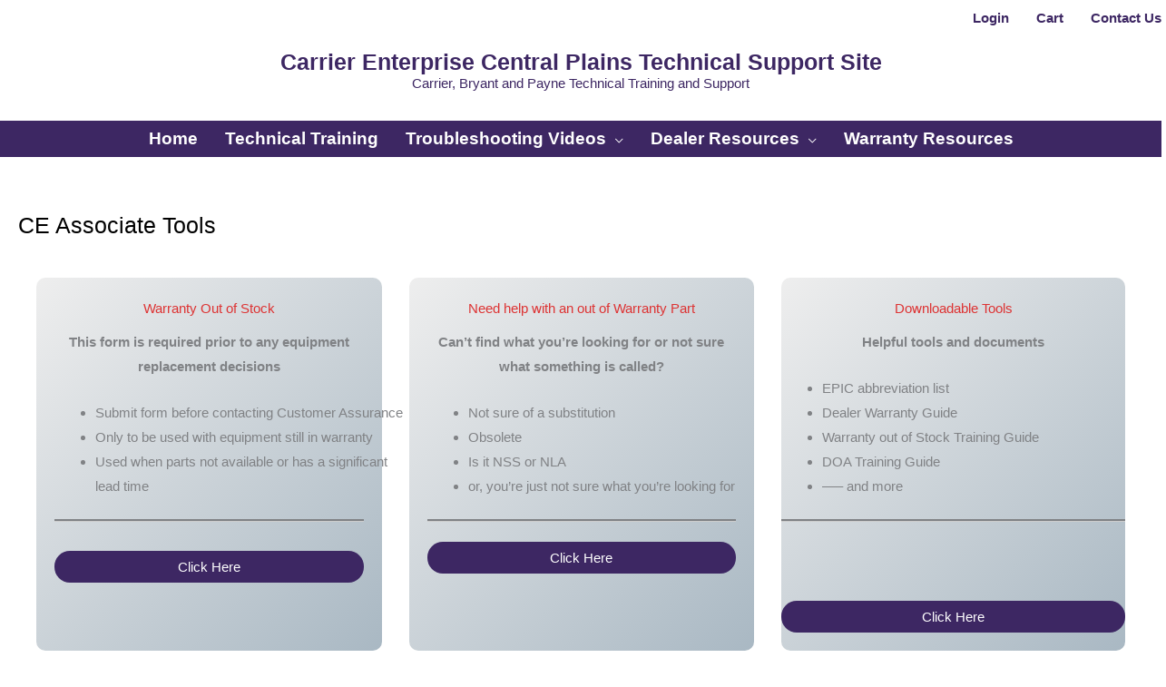

--- FILE ---
content_type: application/javascript; charset=UTF-8
request_url: https://cpdcetraining.com/wp-content/uploads/uag-plugin/assets/2000/uag-js-1816.js?ver=1767736006
body_size: -565
content:
document.addEventListener("DOMContentLoaded", function(){ window.addEventListener( 'load', function() {
	UAGBButtonChild.init( '.uagb-block-59761903' );
});
window.addEventListener( 'load', function() {
	UAGBButtonChild.init( '.uagb-block-d123a2f4' );
});
 });